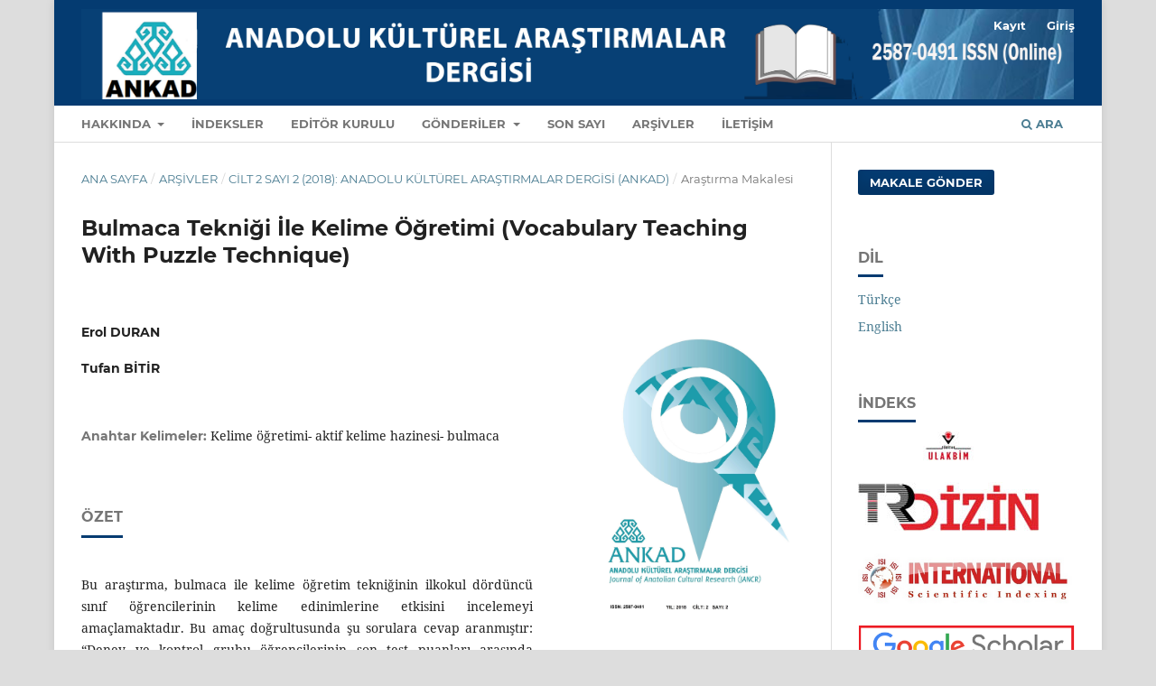

--- FILE ---
content_type: text/html; charset=utf-8
request_url: https://ankad.org/index.php/ankad/article/view/35?articlesBySimilarityPage=2
body_size: 10971
content:
<!DOCTYPE html>
<html lang="tr-TR" xml:lang="tr-TR">
<head>
	<meta charset="utf-8">
	<meta name="viewport" content="width=device-width, initial-scale=1.0">
	<title>
		Bulmaca Tekniği İle Kelime Öğretimi (Vocabulary Teaching With Puzzle Technique)
							| Anadolu Kültürel Araştırmalar Dergisi
			</title>

	
<meta name="generator" content="Açık Dergi Sistemleri 3.3.0.20">
<link rel="schema.DC" href="http://purl.org/dc/elements/1.1/" />
<meta name="DC.Creator.PersonalName" content="Erol DURAN"/>
<meta name="DC.Creator.PersonalName" content="Tufan BİTİR"/>
<meta name="DC.Date.created" scheme="ISO8601" content="2018-08-30"/>
<meta name="DC.Date.dateSubmitted" scheme="ISO8601" content="2023-12-24"/>
<meta name="DC.Date.issued" scheme="ISO8601" content="2018-08-30"/>
<meta name="DC.Date.modified" scheme="ISO8601" content="2023-12-24"/>
<meta name="DC.Description" xml:lang="en" content="This research aims to investigate the effect of puzzle and vocabulary teaching techniques on vocabulary acquisition of fourth grade students in primary school. Towards this aim, the following questions were asked: &quot;Is there a meaningful difference between the posttest scores of the students in the experimental and control groups?&quot;, &quot;Is there a difference between the posttest scores of the experimental group and the retention scores?&quot;, &quot;Is there a difference between the posttest scores of the control group and the retention scores?&quot;, &quot;What are the opinions of students on vocabulary teaching techniques with puzzle?&quot; In the study, a quantitative model with qualitative support was used.The first study group consisted of 60 elementary school fourth grade students. The second study group, consisted of 15 students selected from the experimental group through stratified sampling. The data for the experiment group of the research, were collected with four different puzzles in which 10 related bales of technology and science were involved. The data for the control group was collected through teaching by finding the meanings of the same words from the dictionary At the end of the application, a study paper was distributed to the students and students are required to use the words they learn in sentences. Then semi-structured interview form was applied to students selected through stratified sampling from the experimental group. In the research 1-3. t-test was applied to sub-problems, in the fourth sub-problem, thematic coding technique is used. According to the results of the research, it can be said that the puzzle applied to the experimental group and the vocabulary teaching technique are a very effective technique compared to the vocabulary teaching using the dictionary applied to the control group."/>
<meta name="DC.Description" xml:lang="tr" content="Bu araştırma, bulmaca ile kelime öğretim tekniğinin ilkokul dördüncü sınıf öğrencilerinin kelime edinimlerine etkisini incelemeyi amaçlamaktadır. Bu amaç doğrultusunda şu sorulara cevap aranmıştır: “Deney ve kontrol grubu öğrencilerinin son test puanları arasında anlamlı bir farklılık var mıdır?”, “Deney grubunun son test puanları ile kalıcılık puanları arasında bir fark var mıdır?”, “Kontrol grubunun son test puanları ile kalıcılık puanları arasında bir fark var mıdır?”, “Öğrencilerin bulmaca ile kelime öğretim tekniğine ilişkin görüşleri nelerdir?” Araştırmada, nitel destekli nicel bir model kullanılmıştır. Birinci çalışma grubu 60 ilkokul dördüncü sınıf öğrencisinden oluşmaktadır. İkinci çalışma grubu ise, deney grubu öğrencileri arasından tabakalı örneklem yoluyla ile seçilmiş 15 öğrenciden oluşmaktadır. Araştırmanın deney grubuna ait verileri, teknoloji ve bilim temasıyla ilgili 10 kelimenin yer aldığı dört farklı bulmaca ile toplanmıştır. Kontrol grubuna ait veriler ise aynı kelimelerin anlamlarının sözlükten bularak yapılan öğretim yoluyla toplanmıştır. Uygulama sonunda öğrencilere bir çalışma kâğıdı dağıtılmış ve öğrencilerden öğrendikleri kelimeleri cümle içinde kullanmaları istenmiştir. Daha sonra deney grubu içerisinden tabakalı örneklem yoluyla seçilen öğrencilere yarı yapılandırılmış görüşme formu uygulanmıştır. Araştırmada 1-3. alt problemlerde t-testi uygulanmış, dördüncü alt problemde ise tematik kodlama tekniği kullanılmıştır. Araştırma sonuçlarına göre, deney grubuna uygulanan bulmaca ile kelime öğretim tekniğinin kontrol grubuna uygulanan sözlük ile yapılan kelime öğretimine göre oldukça etkili bir teknik olduğu söylenebilir."/>
<meta name="DC.Format" scheme="IMT" content="application/pdf"/>
<meta name="DC.Format" scheme="IMT" content="application/pdf"/>
<meta name="DC.Identifier" content="35"/>
<meta name="DC.Identifier.pageNumber" content="14-40"/>
<meta name="DC.Identifier.URI" content="https://ankad.org/index.php/ankad/article/view/35"/>
<meta name="DC.Language" scheme="ISO639-1" content="tr"/>
<meta name="DC.Rights" content="Telif Hakkı (c) 2023 Anadolu Kültürel Araştırmalar Dergisi (ANKAD)"/>
<meta name="DC.Rights" content="https://creativecommons.org/licenses/by-nc/4.0"/>
<meta name="DC.Source" content="Anadolu Kültürel Araştırmalar Dergisi"/>
<meta name="DC.Source.ISSN" content="2587-0491"/>
<meta name="DC.Source.Issue" content="2"/>
<meta name="DC.Source.Volume" content="2"/>
<meta name="DC.Source.URI" content="https://ankad.org/index.php/ankad"/>
<meta name="DC.Subject" xml:lang="tr" content="Kelime öğretimi"/>
<meta name="DC.Subject" xml:lang="tr" content="aktif kelime hazinesi"/>
<meta name="DC.Subject" xml:lang="tr" content="bulmaca"/>
<meta name="DC.Title" content="Bulmaca Tekniği İle Kelime Öğretimi (Vocabulary Teaching With Puzzle Technique)"/>
<meta name="DC.Title.Alternative" xml:lang="en" content="Bulmaca Tekniği İle Kelime Öğretimi (Vocabulary Teaching With Puzzle Technique)"/>
<meta name="DC.Type" content="Text.Serial.Journal"/>
<meta name="DC.Type.articleType" content="Araştırma Makalesi"/>
<meta name="gs_meta_revision" content="1.1"/>
<meta name="citation_journal_title" content="Anadolu Kültürel Araştırmalar Dergisi"/>
<meta name="citation_journal_abbrev" content="ANKAD"/>
<meta name="citation_issn" content="2587-0491"/> 
<meta name="citation_author" content="Erol DURAN"/>
<meta name="citation_author" content="Tufan BİTİR"/>
<meta name="citation_title" content="Bulmaca Tekniği İle Kelime Öğretimi (Vocabulary Teaching With Puzzle Technique)"/>
<meta name="citation_language" content="tr"/>
<meta name="citation_date" content="2018/08/30"/>
<meta name="citation_volume" content="2"/>
<meta name="citation_issue" content="2"/>
<meta name="citation_firstpage" content="14"/>
<meta name="citation_lastpage" content="40"/>
<meta name="citation_abstract_html_url" content="https://ankad.org/index.php/ankad/article/view/35"/>
<meta name="citation_keywords" xml:lang="tr" content="Kelime öğretimi"/>
<meta name="citation_keywords" xml:lang="tr" content="aktif kelime hazinesi"/>
<meta name="citation_keywords" xml:lang="tr" content="bulmaca"/>
<meta name="citation_pdf_url" content="https://ankad.org/index.php/ankad/article/download/35/53"/>
<meta name="citation_pdf_url" content="https://ankad.org/index.php/ankad/article/download/35/54"/>
<meta name="citation_reference" content="Aksan, D. (1990). Her Yönüyle Dil. Ankara: TTK Yayınları."/>
<meta name="citation_reference" content="Arslan, S. (2012). İnkılap tarihi ve Atatürkçülük konularının öğretiminde bulmacaların öğrenci başarısına etkisi. (Yayımlanmamış Yüksek Lisans Tezi). Mehmet Akif Ersoy Üniversitesi, Eğitim Bilimleri Enstitüsü, Burdur."/>
<meta name="citation_reference" content="Aydemir, E. (2012). Çevrimiçi bulmaca kullanımının öğrencilerin akademik başarısına ve öğrenmenin kalıcılığına etkisi. (Yayımlanmamış Yüksek Lisans Tezi) Fırat Üniversitesi, Eğitim Bilimleri Enstitüsü, Elazığ."/>
<meta name="citation_reference" content="Barın, E. (2005). Yabancılara Türkçe öğretiminde ilkeler. Hütad, (1), 19-30."/>
<meta name="citation_reference" content="Bitir, T. (2017). Bağlam temelli kelime öğretim yönteminin kelime kazanımına katkısı. Yayımlanmamış Yüksek Lisans Tezi, Uşak Üniversitesi, Sosyal Bilimler Enstitüsü, Uşak."/>
<meta name="citation_reference" content="Budak, Y. (2000). Sözcük öğretimi ve sözlüğün işlevi. Dil Dergisi, 92, 19-26. Büyüköztürk, Ş. (2014). Bilimsel Araştırma Yöntemleri. Ankara: Pegem Akademi."/>
<meta name="citation_reference" content="Creswell, J.W. (2007). Qualitative inquiry and research design: Choosing among five approaches (2. Baskı). Londra: Sage."/>
<meta name="citation_reference" content="Demirel, Ö. (2013). Eğitimde Program Geliştirme. Ankara: Pegem Akademi. Ekiz, D. (2009). Bilimsel Araştırma Yöntemleri, Ankara: Anı Yayıncılık."/>
<meta name="citation_reference" content="Ergin, M. (1986). Türk Dil Bilgisi. İstanbul: Boğaziçi Yayınları."/>
<meta name="citation_reference" content="Eren, G,A. (1998). İlköğretim okullarının 4. Sınıf fen bilgisi öğretiminde araç-gereç (deney yaprakları) ve bulmaca tekniğinin öğrencilerin akademik başarısına katkısı. (Yayımlanmamış Yüksek Lisans Tezi). Pamukkale Üniversitesi, Sosyal Bilimler Enstitüsü, Denizli."/>
<meta name="citation_reference" content="Güleryüz, H. (2002). Yaratıcı Çocuk Edebiyatı. Ankara: Pegem Akademi."/>
<meta name="citation_reference" content="Güneş, F. (2013). Kelimelerin gücü ve zihinsel sözlük. Siirt Üniversitesi Sosyal Bilimler Enstitüsü Dergisi, (1), 1–24."/>
<meta name="citation_reference" content="Gürdal, A. ve Arslan, M. (2011). Oyun ve bulmaca etkinlikleriyle yabancılara Türkçe kelime öğretim yöntemi.1 st International Conference on Foreign Language Teaching and Applied Linguistics, May 5-7 2011, p.36-50. Sarajevo"/>
<meta name="citation_reference" content="http://www.tdk.gov.tr/index.php?option=com_gts&amp;arama=gts&amp;guid=TDK.GTS.58b135c2d4 dd7.96559431, Erişim Tarihi: 25.02.2017"/>
<meta name="citation_reference" content="Karakuş, İ. (2000). Türkçe Türk Dili ve Edebiyatı Öğretimi. Ankara: Sistem Ofset Yayınları. Karakuş, İ. (2005). Türkçe Türk Dili ve Edebiyatı Öğretimi. Ankara: Can Yayıncılık."/>
<meta name="citation_reference" content="Karatay, H. (2007). Kelime öğretimi. Gazi Eğitim Fakültesi Dergisi, 27(1),141-153."/>
<meta name="citation_reference" content="Kaya, Ü. ve Yapıcı, Ş. (2007). İlköğretim 1. kademede oyun tekniğinin İngilizce öğretimine katkısı. Yüksek Lisans Tezi, Afyon Kocatepe Üniversitesi, Afyonkarahisar."/>
<meta name="citation_reference" content="Kaymakçı, S. (2017). Sosyal bilgiler dersinde bulmaca kullanıyorum. Journal of Inquiry Based Activities, 2(2), 86-99."/>
<meta name="citation_reference" content="Köstüklü, N.(2001). Sosyal Bilimler ve Tarih Öğretimi. Konya: Günay Ofset Matbaacılık."/>
<meta name="citation_reference" content="MEB, (2006). İlköğretim Türkçe dersi öğretim programı ve kılavuzu (1-5. Sınıflar).Ankara: Devlet Kitapları Müdürlüğü Basımevi."/>
<meta name="citation_reference" content="MEB, (2009). İlköğretim Türkçe dersi öğretim programı ve kılavuzu (1-5. Sınıflar). Ankara: Devlet Kitapları Müdürlüğü Basımevi."/>
<meta name="citation_reference" content="MEB, (2015). Türkçe dersi öğretim programı (1-8.Sınıflar). Ankara: Talim ve Terbiye Kurulu Başkanlığı."/>
<meta name="citation_reference" content="MEB, (2018). Türkçe dersi öğretim programı (1-8.Sınıflar). Ankara: Talim ve Terbiye Kurulu Başkanlığı."/>
<meta name="citation_reference" content="Nurlu, M. ve Sarıca, A. (2015). İlköğretim Türkçe ders kitaplarındaki sözcük çalışmalarının yöntem-teknik ve Türkçe öğretimi kazanımları açısından incelenmesi. 21. Yüzyılda Eğitim ve Toplum Eğitim Bilimleri Ve Sosyal Araştırmalar Dergisi, 4(10), 19-37."/>
<meta name="citation_reference" content="Özbay, M.( 2009). Türkçe Özel Öğretim Yöntemleri I. Ankara: Öncü Kitap."/>
<meta name="citation_reference" content="Özen, Y. ve Gül, A. (2007). Sosyal ve eğitim bilimleri araştırmalarında evren-örneklem sorunu."/>
<meta name="citation_reference" content="Atatürk Üniversitesi Kazım Karabekir Eğitim Fakültesi Dergisi, (15), 394-422."/>
<meta name="citation_reference" content="Pehlivan, A. (2003). Türkçe kitaplarında sözcük dağarcığını geliştirme sorunu ve çözüm yolları. Dil Dergisi, 122, 84-94."/>
<meta name="citation_reference" content="TDK, (2005). Türkçe Sözlük (10. Baskı). Ankara: Türk Dil Kurumu Yayını."/>
<meta name="citation_reference" content="Uçar, S. (2012). İlköğretim sınıf öğretmenlerinin kelime öğretiminde kullanılan yöntem ve tekniklerden haberdar olma ve kullanma sıklıkları düzeyleri. (Yayınlanmamış Yüksek Lisans Tezi) Uşak Üniversitesi, Sosyal Bilimler Enstitüsü, Uşak."/>
<meta name="citation_reference" content="Yağcı, E., Katrancı M., Erdoğan ve Ö., Uygun, M. (2012). Sınıf öğretmenlerinin kelime öğretiminde karşılaştıkları sorunlar ve kullandıkları yöntem-teknikler. Uluslararası Eğitim Programları ve Öğretim Çalışmaları Dergisi, 2(4), 2, 1-12."/>
<meta name="citation_reference" content="Yıldırım, A. ve Şimşek, H. (2000). Sosyal Bilimlerde Nitel Araştırma Yöntemleri. Ankara: Seçkin Yayıncılık."/>
<meta name="citation_reference" content="İNTERNET ERİŞİMLERİ:"/>
<meta name="citation_reference" content="http://www.tdk.gov.tr/index.php?option=com_bts&amp;arama=kelime&amp;guid=TDK.GTS.5b46856 e7cc2c1.02853823, Erişim Tarihi: 02.05.2018"/>
	<link rel="stylesheet" href="https://ankad.org/index.php/ankad/$$$call$$$/page/page/css?name=stylesheet" type="text/css" /><link rel="stylesheet" href="https://ankad.org/lib/pkp/styles/fontawesome/fontawesome.css?v=3.3.0.20" type="text/css" /><link rel="stylesheet" href="https://ankad.org/public/journals/1/styleSheet.css?d=2023-12-13+11%3A55%3A01" type="text/css" />
</head>
<body class="pkp_page_article pkp_op_view has_site_logo" dir="ltr">

	<div class="pkp_structure_page">

				<header class="pkp_structure_head" id="headerNavigationContainer" role="banner">
						
 <nav class="cmp_skip_to_content" aria-label="İçerik linklerine atla">
	<a href="#pkp_content_main">Ana içeriği atla</a>
	<a href="#siteNav">Ana yönlendirme menüsünü atla</a>
		<a href="#pkp_content_footer">Site alt kısmını atla</a>
</nav>

			<div class="pkp_head_wrapper">

				<div class="pkp_site_name_wrapper">
					<button class="pkp_site_nav_toggle">
						<span>Open Menu</span>
					</button>
										<div class="pkp_site_name">
																<a href="						https://ankad.org/index.php/ankad/index
					" class="is_img">
							<img src="https://ankad.org/public/journals/1/pageHeaderLogoImage_tr_TR.jpg" width="5220" height="475"  />
						</a>
										</div>
				</div>

				
				<nav class="pkp_site_nav_menu" aria-label="Site Haritası">
					<a id="siteNav"></a>
					<div class="pkp_navigation_primary_row">
						<div class="pkp_navigation_primary_wrapper">
																				<ul id="navigationPrimary" class="pkp_navigation_primary pkp_nav_list">
								<li class="">
				<a href="https://ankad.org/index.php/ankad/about">
					Hakkında
				</a>
									<ul>
																					<li class="">
									<a href="https://ankad.org/index.php/ankad/about">
										Dergi Hakkında
									</a>
								</li>
																												<li class="">
									<a href="https://ankad.org/index.php/ankad/amac">
										Odak ve Kapsam
									</a>
								</li>
																												<li class="">
									<a href="https://ankad.org/index.php/ankad/feepol">
										Yayın Ücret Politikası
									</a>
								</li>
																												<li class="">
									<a href="https://ankad.org/index.php/ankad/opac">
										Açık Erişim ve CC Lisans
									</a>
								</li>
																												<li class="">
									<a href="https://ankad.org/index.php/ankad/caf">
										Telif Hakkı Devir Formu
									</a>
								</li>
																												<li class="">
									<a href="https://ankad.org/index.php/ankad/etik">
										Etik Kurallar
									</a>
								</li>
																												<li class="">
									<a href="https://ankad.org/index.php/ankad/politik">
										Yayın Politikası
									</a>
								</li>
																		</ul>
							</li>
								<li class="">
				<a href="https://ankad.org/index.php/ankad/dizin">
					İndeksler
				</a>
							</li>
								<li class="">
				<a href="https://ankad.org/index.php/ankad/about/editorialTeam">
					Editör Kurulu
				</a>
							</li>
								<li class="">
				<a href="https://ankad.org/index.php/ankad/sub">
					Gönderiler
				</a>
									<ul>
																					<li class="">
									<a href="https://ankad.org/index.php/ankad/ats">
										Makale Şablonu
									</a>
								</li>
																												<li class="">
									<a href="https://ankad.org/index.php/ankad/tdf">
										Telif Hakkı Devir Formu
									</a>
								</li>
																		</ul>
							</li>
								<li class="">
				<a href="https://ankad.org/index.php/ankad/issue/current">
					Son Sayı
				</a>
							</li>
								<li class="">
				<a href="https://ankad.org/index.php/ankad/issue/archive">
					Arşivler
				</a>
							</li>
								<li class="">
				<a href="https://ankad.org/index.php/ankad/about/contact">
					İletişim
				</a>
							</li>
			</ul>

				

																						<div class="pkp_navigation_search_wrapper">
									<a href="https://ankad.org/index.php/ankad/search" class="pkp_search pkp_search_desktop">
										<span class="fa fa-search" aria-hidden="true"></span>
										Ara
									</a>
								</div>
													</div>
					</div>
					<div class="pkp_navigation_user_wrapper" id="navigationUserWrapper">
							<ul id="navigationUser" class="pkp_navigation_user pkp_nav_list">
								<li class="profile">
				<a href="https://ankad.org/index.php/ankad/user/register">
					Kayıt
				</a>
							</li>
								<li class="profile">
				<a href="https://ankad.org/index.php/ankad/login">
					Giriş
				</a>
							</li>
										</ul>

					</div>
				</nav>
			</div><!-- .pkp_head_wrapper -->
		</header><!-- .pkp_structure_head -->

						<div class="pkp_structure_content has_sidebar">
			<div class="pkp_structure_main" role="main">
				<a id="pkp_content_main"></a>

<div class="page page_article">
			<nav class="cmp_breadcrumbs" role="navigation" aria-label="Buradasınız:">
	<ol>
		<li>
			<a href="https://ankad.org/index.php/ankad/index">
				Ana Sayfa
			</a>
			<span class="separator">/</span>
		</li>
		<li>
			<a href="https://ankad.org/index.php/ankad/issue/archive">
				Arşivler
			</a>
			<span class="separator">/</span>
		</li>
					<li>
				<a href="https://ankad.org/index.php/ankad/issue/view/5">
					Cilt 2 Sayı 2 (2018): Anadolu Kültürel Araştırmalar Dergisi (ANKAD)
				</a>
				<span class="separator">/</span>
			</li>
				<li class="current" aria-current="page">
			<span aria-current="page">
									Araştırma Makalesi
							</span>
		</li>
	</ol>
</nav>
	
		  	 <article class="obj_article_details">

		
	<h1 class="page_title">
		Bulmaca Tekniği İle Kelime Öğretimi (Vocabulary Teaching With Puzzle Technique)
	</h1>

	
	<div class="row">
		<div class="main_entry">

							<section class="item authors">
					<h2 class="pkp_screen_reader">Yazarlar</h2>
					<ul class="authors">
											<li>
							<span class="name">
								Erol DURAN
							</span>
																				</li>
											<li>
							<span class="name">
								Tufan BİTİR
							</span>
																				</li>
										</ul>
				</section>
			
																					
									<section class="item keywords">
				<h2 class="label">
										Anahtar Kelimeler:
				</h2>
				<span class="value">
											Kelime öğretimi- 											aktif kelime hazinesi- 											bulmaca									</span>
			</section>
			
										<section class="item abstract">
					<h2 class="label">Özet</h2>
					<p>Bu araştırma, bulmaca ile kelime öğretim tekniğinin ilkokul dördüncü sınıf öğrencilerinin kelime edinimlerine etkisini incelemeyi amaçlamaktadır. Bu amaç doğrultusunda şu sorulara cevap aranmıştır: “Deney ve kontrol grubu öğrencilerinin son test puanları arasında anlamlı bir farklılık var mıdır?”, “Deney grubunun son test puanları ile kalıcılık puanları arasında bir fark var mıdır?”, “Kontrol grubunun son test puanları ile kalıcılık puanları arasında bir fark var mıdır?”, “Öğrencilerin bulmaca ile kelime öğretim tekniğine ilişkin görüşleri nelerdir?” Araştırmada, nitel destekli nicel bir model kullanılmıştır. Birinci çalışma grubu 60 ilkokul dördüncü sınıf öğrencisinden oluşmaktadır. İkinci çalışma grubu ise, deney grubu öğrencileri arasından tabakalı örneklem yoluyla ile seçilmiş 15 öğrenciden oluşmaktadır. Araştırmanın deney grubuna ait verileri, teknoloji ve bilim temasıyla ilgili 10 kelimenin yer aldığı dört farklı bulmaca ile toplanmıştır. Kontrol grubuna ait veriler ise aynı kelimelerin anlamlarının sözlükten bularak yapılan öğretim yoluyla toplanmıştır. Uygulama sonunda öğrencilere bir çalışma kâğıdı dağıtılmış ve öğrencilerden öğrendikleri kelimeleri cümle içinde kullanmaları istenmiştir. Daha sonra deney grubu içerisinden tabakalı örneklem yoluyla seçilen öğrencilere yarı yapılandırılmış görüşme formu uygulanmıştır. Araştırmada 1-3. alt problemlerde t-testi uygulanmış, dördüncü alt problemde ise tematik kodlama tekniği kullanılmıştır. Araştırma sonuçlarına göre, deney grubuna uygulanan bulmaca ile kelime öğretim tekniğinin kontrol grubuna uygulanan sözlük ile yapılan kelime öğretimine göre oldukça etkili bir teknik olduğu söylenebilir.</p>
				</section>
			
			

																										
										<section class="item references">
					<h2 class="label">
						Referanslar
					</h2>
					<div class="value">
																					<p>Aksan, D. (1990). Her Yönüyle Dil. Ankara: TTK Yayınları. </p>
															<p>Arslan, S. (2012). İnkılap tarihi ve Atatürkçülük konularının öğretiminde bulmacaların öğrenci başarısına etkisi. (Yayımlanmamış Yüksek Lisans Tezi). Mehmet Akif Ersoy Üniversitesi, Eğitim Bilimleri Enstitüsü, Burdur. </p>
															<p>Aydemir, E. (2012). Çevrimiçi bulmaca kullanımının öğrencilerin akademik başarısına ve öğrenmenin kalıcılığına etkisi. (Yayımlanmamış Yüksek Lisans Tezi) Fırat Üniversitesi, Eğitim Bilimleri Enstitüsü, Elazığ. </p>
															<p>Barın, E. (2005). Yabancılara Türkçe öğretiminde ilkeler. Hütad, (1), 19-30. </p>
															<p>Bitir, T. (2017). Bağlam temelli kelime öğretim yönteminin kelime kazanımına katkısı. Yayımlanmamış Yüksek Lisans Tezi, Uşak Üniversitesi, Sosyal Bilimler Enstitüsü, Uşak. </p>
															<p>Budak, Y. (2000). Sözcük öğretimi ve sözlüğün işlevi. Dil Dergisi, 92, 19-26. Büyüköztürk, Ş. (2014). Bilimsel Araştırma Yöntemleri. Ankara: Pegem Akademi. </p>
															<p>Creswell, J.W. (2007). Qualitative inquiry and research design: Choosing among five approaches (2. Baskı). Londra: Sage. </p>
															<p>Demirel, Ö. (2013). Eğitimde Program Geliştirme. Ankara: Pegem Akademi. Ekiz, D. (2009). Bilimsel Araştırma Yöntemleri, Ankara: Anı Yayıncılık. </p>
															<p>Ergin, M. (1986). Türk Dil Bilgisi. İstanbul: Boğaziçi Yayınları. </p>
															<p>Eren, G,A. (1998). İlköğretim okullarının 4. Sınıf fen bilgisi öğretiminde araç-gereç (deney yaprakları) ve bulmaca tekniğinin öğrencilerin akademik başarısına katkısı. (Yayımlanmamış Yüksek Lisans Tezi). Pamukkale Üniversitesi, Sosyal Bilimler Enstitüsü, Denizli. </p>
															<p>Güleryüz, H. (2002). Yaratıcı Çocuk Edebiyatı. Ankara: Pegem Akademi. </p>
															<p>Güneş, F. (2013). Kelimelerin gücü ve zihinsel sözlük. Siirt Üniversitesi Sosyal Bilimler Enstitüsü Dergisi, (1), 1–24. </p>
															<p>Gürdal, A. ve Arslan, M. (2011). Oyun ve bulmaca etkinlikleriyle yabancılara Türkçe kelime öğretim yöntemi.1 st International Conference on Foreign Language Teaching and Applied Linguistics, May 5-7 2011, p.36-50. Sarajevo </p>
															<p><a href="http://www.tdk.gov.tr/index.php?option=com_gts&amp;arama=gts&amp;guid=TDK.GTS.58b135c2d4">http://www.tdk.gov.tr/index.php?option=com_gts&amp;arama=gts&amp;guid=TDK.GTS.58b135c2d4</a> dd7.96559431, Erişim Tarihi: 25.02.2017 </p>
															<p>Karakuş, İ. (2000). Türkçe Türk Dili ve Edebiyatı Öğretimi. Ankara: Sistem Ofset Yayınları. Karakuş, İ. (2005). Türkçe Türk Dili ve Edebiyatı Öğretimi. Ankara: Can Yayıncılık. </p>
															<p>Karatay, H. (2007). Kelime öğretimi. Gazi Eğitim Fakültesi Dergisi, 27(1),141-153. </p>
															<p>Kaya, Ü. ve Yapıcı, Ş. (2007). İlköğretim 1. kademede oyun tekniğinin İngilizce öğretimine katkısı. Yüksek Lisans Tezi, Afyon Kocatepe Üniversitesi, Afyonkarahisar. </p>
															<p>Kaymakçı, S. (2017). Sosyal bilgiler dersinde bulmaca kullanıyorum. Journal of Inquiry Based Activities, 2(2), 86-99. </p>
															<p>Köstüklü, N.(2001). Sosyal Bilimler ve Tarih Öğretimi. Konya: Günay Ofset Matbaacılık. </p>
															<p>MEB, (2006). İlköğretim Türkçe dersi öğretim programı ve kılavuzu (1-5. Sınıflar).Ankara: Devlet Kitapları Müdürlüğü Basımevi. </p>
															<p>MEB, (2009). İlköğretim Türkçe dersi öğretim programı ve kılavuzu (1-5. Sınıflar). Ankara: Devlet Kitapları Müdürlüğü Basımevi. </p>
															<p>MEB, (2015). Türkçe dersi öğretim programı (1-8.Sınıflar). Ankara: Talim ve Terbiye Kurulu Başkanlığı. </p>
															<p>MEB, (2018). Türkçe dersi öğretim programı (1-8.Sınıflar). Ankara: Talim ve Terbiye Kurulu Başkanlığı. </p>
															<p>Nurlu, M. ve Sarıca, A. (2015). İlköğretim Türkçe ders kitaplarındaki sözcük çalışmalarının yöntem-teknik ve Türkçe öğretimi kazanımları açısından incelenmesi. 21. Yüzyılda Eğitim ve Toplum Eğitim Bilimleri Ve Sosyal Araştırmalar Dergisi, 4(10), 19-37. </p>
															<p>Özbay, M.( 2009). Türkçe Özel Öğretim Yöntemleri I. Ankara: Öncü Kitap. </p>
															<p>Özen, Y. ve Gül, A. (2007). Sosyal ve eğitim bilimleri araştırmalarında evren-örneklem sorunu. </p>
															<p>Atatürk Üniversitesi Kazım Karabekir Eğitim Fakültesi Dergisi, (15), 394-422. </p>
															<p>Pehlivan, A. (2003). Türkçe kitaplarında sözcük dağarcığını geliştirme sorunu ve çözüm yolları. Dil Dergisi, 122, 84-94. </p>
															<p>TDK, (2005). Türkçe Sözlük (10. Baskı). Ankara: Türk Dil Kurumu Yayını. </p>
															<p>Uçar, S. (2012). İlköğretim sınıf öğretmenlerinin kelime öğretiminde kullanılan yöntem ve tekniklerden haberdar olma ve kullanma sıklıkları düzeyleri. (Yayınlanmamış Yüksek Lisans Tezi) Uşak Üniversitesi, Sosyal Bilimler Enstitüsü, Uşak. </p>
															<p>Yağcı, E., Katrancı M., Erdoğan ve Ö., Uygun, M. (2012). Sınıf öğretmenlerinin kelime öğretiminde karşılaştıkları sorunlar ve kullandıkları yöntem-teknikler. Uluslararası Eğitim Programları ve Öğretim Çalışmaları Dergisi, 2(4), 2, 1-12. </p>
															<p>Yıldırım, A. ve Şimşek, H. (2000). Sosyal Bilimlerde Nitel Araştırma Yöntemleri. Ankara: Seçkin Yayıncılık. </p>
															<p>İNTERNET ERİŞİMLERİ: </p>
															<p><a href="http://www.tdk.gov.tr/index.php?option=com_bts&amp;arama=kelime&amp;guid=TDK.GTS.5b46856">http://www.tdk.gov.tr/index.php?option=com_bts&amp;arama=kelime&amp;guid=TDK.GTS.5b46856</a> e7cc2c1.02853823, Erişim Tarihi: 02.05.2018 </p>
																		</div>
				</section>
			
		</div><!-- .main_entry -->

		<div class="entry_details">

										<div class="item cover_image">
					<div class="sub_item">
													<a href="https://ankad.org/index.php/ankad/issue/view/5">
								<img src="https://ankad.org/public/journals/1/cover_issue_5_en_US.jpg" alt="">
							</a>
											</div>
				</div>
			
										<div class="item galleys">
					<h2 class="pkp_screen_reader">
						İndir
					</h2>
					<ul class="value galleys_links">
													<li>
								
	
							

<a class="obj_galley_link pdf" href="https://ankad.org/index.php/ankad/article/view/35/53">

		
	Abstract

	</a>
							</li>
													<li>
								
	
							

<a class="obj_galley_link pdf" href="https://ankad.org/index.php/ankad/article/view/35/54">

		
	Full Text

	</a>
							</li>
											</ul>
				</div>
						
						<div class="item published">
				<section class="sub_item">
					<h2 class="label">
						Yayınlanmış
					</h2>
					<div class="value">
																			<span>2018-08-30</span>
																	</div>
				</section>
							</div>
			
										<div class="item citation">
					<section class="sub_item citation_display">
						<h2 class="label">
							Nasıl Atıf Yapılır
						</h2>
						<div class="value">
							<div id="citationOutput" role="region" aria-live="polite">
								<div class="csl-bib-body">
  <div class="csl-entry">DURAN, E., &#38; BİTİR, T. (2018). Bulmaca Tekniği İle Kelime Öğretimi (Vocabulary Teaching With Puzzle Technique). <i>Anadolu Kültürel Araştırmalar Dergisi</i>, <i>2</i>(2), 14–40. Geliş tarihi gönderen https://ankad.org/index.php/ankad/article/view/35</div>
</div>
							</div>
							<div class="citation_formats">
								<button class="cmp_button citation_formats_button" aria-controls="cslCitationFormats" aria-expanded="false" data-csl-dropdown="true">
									Daha Fazla Atıf Biçimi
								</button>
								<div id="cslCitationFormats" class="citation_formats_list" aria-hidden="true">
									<ul class="citation_formats_styles">
																					<li>
												<a
													aria-controls="citationOutput"
													href="https://ankad.org/index.php/ankad/citationstylelanguage/get/acm-sig-proceedings?submissionId=35&amp;publicationId=36"
													data-load-citation
													data-json-href="https://ankad.org/index.php/ankad/citationstylelanguage/get/acm-sig-proceedings?submissionId=35&amp;publicationId=36&amp;return=json"
												>
													ACM
												</a>
											</li>
																					<li>
												<a
													aria-controls="citationOutput"
													href="https://ankad.org/index.php/ankad/citationstylelanguage/get/acs-nano?submissionId=35&amp;publicationId=36"
													data-load-citation
													data-json-href="https://ankad.org/index.php/ankad/citationstylelanguage/get/acs-nano?submissionId=35&amp;publicationId=36&amp;return=json"
												>
													ACS
												</a>
											</li>
																					<li>
												<a
													aria-controls="citationOutput"
													href="https://ankad.org/index.php/ankad/citationstylelanguage/get/apa?submissionId=35&amp;publicationId=36"
													data-load-citation
													data-json-href="https://ankad.org/index.php/ankad/citationstylelanguage/get/apa?submissionId=35&amp;publicationId=36&amp;return=json"
												>
													APA
												</a>
											</li>
																					<li>
												<a
													aria-controls="citationOutput"
													href="https://ankad.org/index.php/ankad/citationstylelanguage/get/associacao-brasileira-de-normas-tecnicas?submissionId=35&amp;publicationId=36"
													data-load-citation
													data-json-href="https://ankad.org/index.php/ankad/citationstylelanguage/get/associacao-brasileira-de-normas-tecnicas?submissionId=35&amp;publicationId=36&amp;return=json"
												>
													ABNT
												</a>
											</li>
																					<li>
												<a
													aria-controls="citationOutput"
													href="https://ankad.org/index.php/ankad/citationstylelanguage/get/chicago-author-date?submissionId=35&amp;publicationId=36"
													data-load-citation
													data-json-href="https://ankad.org/index.php/ankad/citationstylelanguage/get/chicago-author-date?submissionId=35&amp;publicationId=36&amp;return=json"
												>
													Chicago
												</a>
											</li>
																					<li>
												<a
													aria-controls="citationOutput"
													href="https://ankad.org/index.php/ankad/citationstylelanguage/get/harvard-cite-them-right?submissionId=35&amp;publicationId=36"
													data-load-citation
													data-json-href="https://ankad.org/index.php/ankad/citationstylelanguage/get/harvard-cite-them-right?submissionId=35&amp;publicationId=36&amp;return=json"
												>
													Harvard
												</a>
											</li>
																					<li>
												<a
													aria-controls="citationOutput"
													href="https://ankad.org/index.php/ankad/citationstylelanguage/get/ieee?submissionId=35&amp;publicationId=36"
													data-load-citation
													data-json-href="https://ankad.org/index.php/ankad/citationstylelanguage/get/ieee?submissionId=35&amp;publicationId=36&amp;return=json"
												>
													IEEE
												</a>
											</li>
																					<li>
												<a
													aria-controls="citationOutput"
													href="https://ankad.org/index.php/ankad/citationstylelanguage/get/modern-language-association?submissionId=35&amp;publicationId=36"
													data-load-citation
													data-json-href="https://ankad.org/index.php/ankad/citationstylelanguage/get/modern-language-association?submissionId=35&amp;publicationId=36&amp;return=json"
												>
													MLA
												</a>
											</li>
																					<li>
												<a
													aria-controls="citationOutput"
													href="https://ankad.org/index.php/ankad/citationstylelanguage/get/turabian-fullnote-bibliography?submissionId=35&amp;publicationId=36"
													data-load-citation
													data-json-href="https://ankad.org/index.php/ankad/citationstylelanguage/get/turabian-fullnote-bibliography?submissionId=35&amp;publicationId=36&amp;return=json"
												>
													Turabian
												</a>
											</li>
																					<li>
												<a
													aria-controls="citationOutput"
													href="https://ankad.org/index.php/ankad/citationstylelanguage/get/vancouver?submissionId=35&amp;publicationId=36"
													data-load-citation
													data-json-href="https://ankad.org/index.php/ankad/citationstylelanguage/get/vancouver?submissionId=35&amp;publicationId=36&amp;return=json"
												>
													Vancouver
												</a>
											</li>
																			</ul>
																			<div class="label">
											Atıf İndir
										</div>
										<ul class="citation_formats_styles">
																							<li>
													<a href="https://ankad.org/index.php/ankad/citationstylelanguage/download/ris?submissionId=35&amp;publicationId=36">
														<span class="fa fa-download"></span>
														Endnote/Zotero/Mendeley (RIS)
													</a>
												</li>
																							<li>
													<a href="https://ankad.org/index.php/ankad/citationstylelanguage/download/bibtex?submissionId=35&amp;publicationId=36">
														<span class="fa fa-download"></span>
														BibTeX
													</a>
												</li>
																					</ul>
																	</div>
							</div>
						</div>
					</section>
				</div>
			
										<div class="item issue">

											<section class="sub_item">
							<h2 class="label">
								Sayı
							</h2>
							<div class="value">
								<a class="title" href="https://ankad.org/index.php/ankad/issue/view/5">
									Cilt 2 Sayı 2 (2018): Anadolu Kültürel Araştırmalar Dergisi (ANKAD)
								</a>
							</div>
						</section>
					
											<section class="sub_item">
							<h2 class="label">
								Bölüm
							</h2>
							<div class="value">
								Araştırma Makalesi
							</div>
						</section>
					
									</div>
			
															
										<div class="item copyright">
					<h2 class="label">
						Lisans
					</h2>
																										<p>Telif Hakkı (c) 2023 Anadolu Kültürel Araştırmalar Dergisi (ANKAD)</p>
														<a rel="license" href="https://creativecommons.org/licenses/by-nc/4.0/"><img alt="Creative Commons License" src="//i.creativecommons.org/l/by-nc/4.0/88x31.png" /></a><p>Bu çalışma  <a rel="license" href="https://creativecommons.org/licenses/by-nc/4.0/">Creative Commons Attribution-NonCommercial 4.0 International License</a> ile lisanslanmıştır.</p>
																
				</div>
			
			

		</div><!-- .entry_details -->
	</div><!-- .row -->

</article>

	<div id="articlesBySimilarityList">
				<h3>
			<a name="articlesBySimilarity">Benzer Makaleler</a>
		</h3>
		<ul>

											
				<li>
											Pınar MENTEŞOĞLU,
											Esra BENLİ ÖZDEMİR,
										<a href="https://ankad.org/index.php/ankad/article/view/182">
						Fen Bilgisi Öğretmen Adaylarının Laboratuvar Kavramına Yönelik Bilişsel Yapılarının ve Görsel İmajlarının İncelenmesi: Bir Karma Yöntem Araştırması
					</a>
					,
					<a href="https://ankad.org/index.php/ankad/issue/view/23">
						Anadolu Kültürel Araştırmalar Dergisi: Cilt 8 Sayı 2 (2024): Anadolu Kültürel Araştırmalar Dergisi (ANKAD)
					</a>
									</li>
											
				<li>
											Perinaz BARDAKÇIOĞLU,
											Erol DURAN,
										<a href="https://ankad.org/index.php/ankad/article/view/140">
						Pırıl Çizgi Filminde Doğal Sayıların Öğretimi (Teaching of Natural Numbers in the Pırıl Cartoon)
					</a>
					,
					<a href="https://ankad.org/index.php/ankad/issue/view/18">
						Anadolu Kültürel Araştırmalar Dergisi: Cilt 6 Sayı 3 (2022): Anadolu Kültürel Araştırmalar Dergisi (ANKAD)
					</a>
									</li>
											
				<li>
											Beyhan ZABUN,
										<a href="https://ankad.org/index.php/ankad/article/view/42">
						Ortaöğretim Sosyoloji Dersi Öğretim Progmlarında Din Kurumu-Laiklik Ve Ders Kitaplarına Yansımaları (The Institution of Religion and Secularism in the Teaching Programs and Textbooks of the Course of Sociology)
					</a>
					,
					<a href="https://ankad.org/index.php/ankad/issue/view/6">
						Anadolu Kültürel Araştırmalar Dergisi: Cilt 2 Sayı 3 (2018): Anadolu Kültürel Araştırmalar Dergisi (ANKAD)
					</a>
									</li>
											
				<li>
											Serpil DEMİREZEN,
											Fatma Beyza AÇIL,
										<a href="https://ankad.org/index.php/ankad/article/view/97">
						Ortaokul Kaynaştirma Öğrencilerinin Sosyal Bilgiler Dersi Hakkindaki Görüşleri (Secondary School Inclusion Students’ Views on the Social Studies Course)
					</a>
					,
					<a href="https://ankad.org/index.php/ankad/issue/view/12">
						Anadolu Kültürel Araştırmalar Dergisi: Cilt 4 Sayı 3 (2020): Anadolu Kültürel Araştırmalar Dergisi (ANKAD)
					</a>
									</li>
											
				<li>
											Ali Fuat ERSOY,
											Tuğçe UĞURLU,
										<a href="https://ankad.org/index.php/ankad/article/view/190">
						İntihar ile Hayatını Sonlandıran Şizofrenili Bir Annenin Çocuğu Olmak: Sosyal Hizmet Etiği Bağlamında Durum Çalışması
					</a>
					,
					<a href="https://ankad.org/index.php/ankad/issue/view/24">
						Anadolu Kültürel Araştırmalar Dergisi: Cilt 8 Sayı 3 (2024): Anadolu Kültürel Araştırmalar Dergisi (ANKAD)
					</a>
									</li>
											
				<li>
											Cennet ŞANLI,
										<a href="https://ankad.org/index.php/ankad/article/view/60">
						Coğrafya Öğretmen Adaylarının Mekânsal Düşünme Becerisine İlişkin Görüşleri (Geography Preservice Teachers’ Views on Spatial Thinking Skill)
					</a>
					,
					<a href="https://ankad.org/index.php/ankad/issue/view/9">
						Anadolu Kültürel Araştırmalar Dergisi: Cilt 3 Sayı 3 (2019): Anadolu Kültürel Araştırmalar Dergisi (ANKAD)
					</a>
									</li>
											
				<li>
											Çiğdem DUMAN,
										<a href="https://ankad.org/index.php/ankad/article/view/114">
						Pandemi Sürecinde Okul Yönetimine İlişkin İdareci Görüşleri (Administrator’s Views on School Manegement About the Pandemic Process)
					</a>
					,
					<a href="https://ankad.org/index.php/ankad/issue/view/14">
						Anadolu Kültürel Araştırmalar Dergisi: Cilt 5 Sayı 2 (2021): Anadolu Kültürel Araştırmalar Dergisi (ANKAD)
					</a>
									</li>
											
				<li>
											Ufuk KARAKUŞ,
											Recep POLAT,
										<a href="https://ankad.org/index.php/ankad/article/view/110">
						Çevre Eğitimi Alanındaki Makalelerin Web Of Science Veri Tabanına Dayalı Bibliyometrik Analizi (Bibliometric Analysis of Articles in Environmental Education Based on Web Of Science Database)
					</a>
					,
					<a href="https://ankad.org/index.php/ankad/issue/view/14">
						Anadolu Kültürel Araştırmalar Dergisi: Cilt 5 Sayı 2 (2021): Anadolu Kültürel Araştırmalar Dergisi (ANKAD)
					</a>
									</li>
											
				<li>
											Seval HALLAÇ,
											Uğur ÜNAL,
										<a href="https://ankad.org/index.php/ankad/article/view/107">
						Arşiv Belgelerinin Sosyal Bilgiler Derslerinde Kullanımına Yönelik Öğretmenlerin Mesleki Gelişim Programı (Teacher Development Program for the Use of Archive Documents in Social Studies Courses)
					</a>
					,
					<a href="https://ankad.org/index.php/ankad/issue/view/13">
						Anadolu Kültürel Araştırmalar Dergisi: Cilt 5 Sayı 1 (2021): Anadolu Kültürel Araştırmalar Dergisi (ANKAD)
					</a>
									</li>
											
				<li>
											Ayşe Yücel ÇETİN,
											Sultan KILIÇ,
										<a href="https://ankad.org/index.php/ankad/article/view/63">
						9. Sınıf Türk Dili ve Edebiyatı Ders Kitabındaki Metinlere Yönelik Öğretmen Görüşleri (The Views of Teachers on Reading Text in the Turkish Language and Literature Coursebook for Ninth Grade Students)
					</a>
					,
					<a href="https://ankad.org/index.php/ankad/issue/view/9">
						Anadolu Kültürel Araştırmalar Dergisi: Cilt 3 Sayı 3 (2019): Anadolu Kültürel Araştırmalar Dergisi (ANKAD)
					</a>
									</li>
					</ul>
		<p id="articlesBySimilarityPages">
			<a href="https://ankad.org/index.php/ankad/article/view/35?articlesBySimilarityPage=1#articlesBySimilarity">&lt;&lt;</a>&nbsp;<a href="https://ankad.org/index.php/ankad/article/view/35?articlesBySimilarityPage=1#articlesBySimilarity">&lt;</a>&nbsp;<a href="https://ankad.org/index.php/ankad/article/view/35?articlesBySimilarityPage=1#articlesBySimilarity">1</a>&nbsp;<strong>2</strong>&nbsp;<a href="https://ankad.org/index.php/ankad/article/view/35?articlesBySimilarityPage=3#articlesBySimilarity">3</a>&nbsp;<a href="https://ankad.org/index.php/ankad/article/view/35?articlesBySimilarityPage=3#articlesBySimilarity">&gt;</a>&nbsp;<a href="https://ankad.org/index.php/ankad/article/view/35?articlesBySimilarityPage=3#articlesBySimilarity">&gt;&gt;</a>&nbsp;
		</p>
		<p id="articlesBySimilaritySearch">
						Bu makale için ayrıca <a href="https://ankad.org/index.php/ankad/search/search?query=kelime%20%C3%B6%C4%9Fretimi%20aktif%20hazinesi%20bulmaca">gelişmiş bir benzerlik araması başlat</a> yapabilirsiniz.
		</p>
	</div>
<div id="articlesBySameAuthorList">
						<h3>Aynı yazar(lar)ın dergideki en çok okunan makaleleri</h3>

			<ul>
																													<li>
													Erol DURAN,
													Mehmet SOYUÇOK,
												<a href="https://ankad.org/index.php/ankad/article/view/76">
							Ortaokul 8. Sınıf Öğrencilerinin Anı Yazma Beceri Düzeylerinin Belirlenmesi (Determining Memoir Writing Skill Levels of Secondary School 8th Graders)
						</a>,
						<a href="https://ankad.org/index.php/ankad/issue/view/10">
							Anadolu Kültürel Araştırmalar Dergisi: Cilt 4 Sayı 1 (2020): Anadolu Kültürel Araştırmalar Dergisi (ANKAD)
						</a>
					</li>
																													<li>
													Perinaz BARDAKÇIOĞLU,
													Erol DURAN,
												<a href="https://ankad.org/index.php/ankad/article/view/140">
							Pırıl Çizgi Filminde Doğal Sayıların Öğretimi (Teaching of Natural Numbers in the Pırıl Cartoon)
						</a>,
						<a href="https://ankad.org/index.php/ankad/issue/view/18">
							Anadolu Kültürel Araştırmalar Dergisi: Cilt 6 Sayı 3 (2022): Anadolu Kültürel Araştırmalar Dergisi (ANKAD)
						</a>
					</li>
																													<li>
													Erol DURAN,
													Erol DURAN,
													Ebru ÖZTÜRK,
												<a href="https://ankad.org/index.php/ankad/article/view/100">
							Contribution of Visual Cards Supported by Short Story and Drama Technique to Proverb Acquisition (Küçürek Öykü ve Drama Tekniği ile Desteklenmiş Görsel Kartların Atasözü Edinimine Katkısı)
						</a>,
						<a href="https://ankad.org/index.php/ankad/issue/view/13">
							Anadolu Kültürel Araştırmalar Dergisi: Cilt 5 Sayı 1 (2021): Anadolu Kültürel Araştırmalar Dergisi (ANKAD)
						</a>
					</li>
							</ul>
			<div id="articlesBySameAuthorPages">
				
			</div>
			</div>


</div><!-- .page -->

	</div><!-- pkp_structure_main -->

									<div class="pkp_structure_sidebar left" role="complementary" aria-label="Kenar Çubuğu">
				<div class="pkp_block block_make_submission">
	<h2 class="pkp_screen_reader">
		Makale Gönder
	</h2>

	<div class="content">
		<a class="block_make_submission_link" href="https://ankad.org/index.php/ankad/about/submissions">
			Makale Gönder
		</a>
	</div>
</div>
<div class="pkp_block block_language">
	<h2 class="title">
		Dil
	</h2>

	<div class="content">
		<ul>
							<li class="locale_tr_TR current" lang="tr-TR">
					<a href="https://ankad.org/index.php/ankad/user/setLocale/tr_TR?source=%2Findex.php%2Fankad%2Farticle%2Fview%2F35%3FarticlesBySimilarityPage%3D2">
						Türkçe
					</a>
				</li>
							<li class="locale_en_US" lang="en-US">
					<a href="https://ankad.org/index.php/ankad/user/setLocale/en_US?source=%2Findex.php%2Fankad%2Farticle%2Fview%2F35%3FarticlesBySimilarityPage%3D2">
						English
					</a>
				</li>
					</ul>
	</div>
</div><!-- .block_language -->
<div class="pkp_block block_custom" id="customblock-index">
	<h2 class="title">İndeks</h2>
	<div class="content">
		<p><a href="https://search.trdizin.gov.tr/tr/dergi/detay/2295/anadolu-kulturel-arastirmalar-dergisi"><img src="https://ankad.org/public/site/images/admin/trdizin-6bb944789bc9c57c7ab56c48a4f99ff0.jpg" alt="" width="200" height="110"></a></p>
<p><img src="https://ankad.org/public/site/images/admin/isi.png" alt="" width="303" height="76"></p>
<p><img src="https://ankad.org/public/site/images/admin/gs.png" alt="" width="306" height="69"></p>
<p><img src="https://ankad.org/public/site/images/admin/citfac.png" alt="" width="310" height="109"></p>
<p><img src="https://ankad.org/public/site/images/admin/asin.png" alt="" width="137" height="102"></p>
<p><img src="https://ankad.org/public/site/images/admin/advscin.png" alt="" width="302" height="49"></p>
<p><img src="https://ankad.org/public/site/images/admin/rotind.png" alt="" width="301" height="67"></p>
<p><img src="https://ankad.org/public/site/images/admin/resbib.png" alt="" width="205" height="96"></p>
<p><img src="https://ankad.org/public/site/images/admin/idon.png" alt="" width="306" height="91"></p>
	</div>
</div>
<div class="pkp_block block_web_feed">
	<h2 class="title">Yeni Sayı</h2>
	<div class="content">
		<ul>
			<li>
				<a href="https://ankad.org/index.php/ankad/gateway/plugin/WebFeedGatewayPlugin/atom">
					<img src="https://ankad.org/lib/pkp/templates/images/atom.svg" alt="Atom logo">
				</a>
			</li>
			<li>
				<a href="https://ankad.org/index.php/ankad/gateway/plugin/WebFeedGatewayPlugin/rss2">
					<img src="https://ankad.org/lib/pkp/templates/images/rss20_logo.svg" alt="RSS2 logo">
				</a>
			</li>
			<li>
				<a href="https://ankad.org/index.php/ankad/gateway/plugin/WebFeedGatewayPlugin/rss">
					<img src="https://ankad.org/lib/pkp/templates/images/rss10_logo.svg" alt="RSS1 logo">
				</a>
			</li>
		</ul>
	</div>
</div>
<div class="pkp_block block_information">
	<h2 class="title">Bilgi</h2>
	<div class="content">
		<ul>
							<li>
					<a href="https://ankad.org/index.php/ankad/information/readers">
						Okuyucular İçin
					</a>
				</li>
										<li>
					<a href="https://ankad.org/index.php/ankad/information/authors">
						Yazarlar İçin
					</a>
				</li>
										<li>
					<a href="https://ankad.org/index.php/ankad/information/librarians">
						Kütüphaneciler İçin
					</a>
				</li>
					</ul>
	</div>
</div>
	<style type="text/css">
		.block_announcements_article:not(:last-child) {
			padding-bottom: 1.5em;
			border-bottom: 1px solid;

		}

		.block_announcements_article {
			text-align: left;
		}
	</style>
	<div class="pkp_block block_announcements">
		<h2 class="title">Duyurular</h2>
		<div class="content">
							<article class="block_announcements_article">
					<h3 class="block_announcements_article_headline">
						<a href="https://ankad.org/index.php/ankad/announcement/view/4">
							Derleme Makale Kabulü
						</a>
					</h3>
					<time class="block_announcements_article_date" datetime="2025-08-23">
						<strong>Ağustos 23, 2025</strong>
					</time>
					<div class="block_announcements_article_content">
																			<p>Derleme Makale Kabulü</p>
											</div>
				</article>
					</div>
	</div>

			</div><!-- pkp_sidebar.left -->
			</div><!-- pkp_structure_content -->

<div class="pkp_structure_footer_wrapper" role="contentinfo">
	<a id="pkp_content_footer"></a>

	<div class="pkp_structure_footer">

					<div class="pkp_footer_content">
				<p>Anadolu Kültürel Araştırmalar Dergisi</p>
<p><img src="https://ankad.org/public/site/images/admin/bycc.jpg" alt="" width="101" height="40" /></p>
<p><a href="http://creativecommons.org/licenses/by/4.0/" target="_blank" rel="noopener"><span class="cc-license-title">Attribution 4.0 International</span> <span class="cc-license-identifier">(CC BY 4.0)</span></a></p>
			</div>
		
		<div class="pkp_brand_footer" role="complementary">
			<a href="https://ankad.org/index.php/ankad/about/aboutThisPublishingSystem">
				<img alt="Dergi Yönetim Sistemi Hakkında." src="https://ankad.org/templates/images/ojs_brand.png">
			</a>
		</div>
	</div>
</div><!-- pkp_structure_footer_wrapper -->

</div><!-- pkp_structure_page -->

<script src="https://ankad.org/lib/pkp/lib/vendor/components/jquery/jquery.min.js?v=3.3.0.20" type="text/javascript"></script><script src="https://ankad.org/lib/pkp/lib/vendor/components/jqueryui/jquery-ui.min.js?v=3.3.0.20" type="text/javascript"></script><script src="https://ankad.org/plugins/themes/default/js/lib/popper/popper.js?v=3.3.0.20" type="text/javascript"></script><script src="https://ankad.org/plugins/themes/default/js/lib/bootstrap/util.js?v=3.3.0.20" type="text/javascript"></script><script src="https://ankad.org/plugins/themes/default/js/lib/bootstrap/dropdown.js?v=3.3.0.20" type="text/javascript"></script><script src="https://ankad.org/plugins/themes/default/js/main.js?v=3.3.0.20" type="text/javascript"></script><script src="https://ankad.org/plugins/generic/citationStyleLanguage/js/articleCitation.js?v=3.3.0.20" type="text/javascript"></script>


</body>
</html>


--- FILE ---
content_type: text/css
request_url: https://ankad.org/public/journals/1/styleSheet.css?d=2023-12-13+11%3A55%3A01
body_size: 555
content:
@bg: #FF2626;
.pkp_site_name .is_img img{
	display: inline-block;
	max-height:100px;
	max-width: 165%;
	width: auto;
	height: auto;
}
.pkp_page_index .homepage_about{
text-align: justify;
}
.pkp_structure_page {
	margin-top: 0px;
	margin-bottom: 0px;
}
.pkp_site_name_wrapper, . pkp_navigation_primary_row {
	background: @bg;
	padding-left: 10px;
	padding-right: 10px;
}
.pkp_site_name {
	padding-top: 5px;
	padding-bottom: 2px;
}
button {
	border-color: @bg;
	
}

.obj_article_details .abstract {
	text-align:justify;
	font:tahoma,geneva,sans-serif;
}
.pkp_brand_footer {
float:bottom;
position; center;
width: 30%;
padding-bottom:10px;
padding-top: 50px;